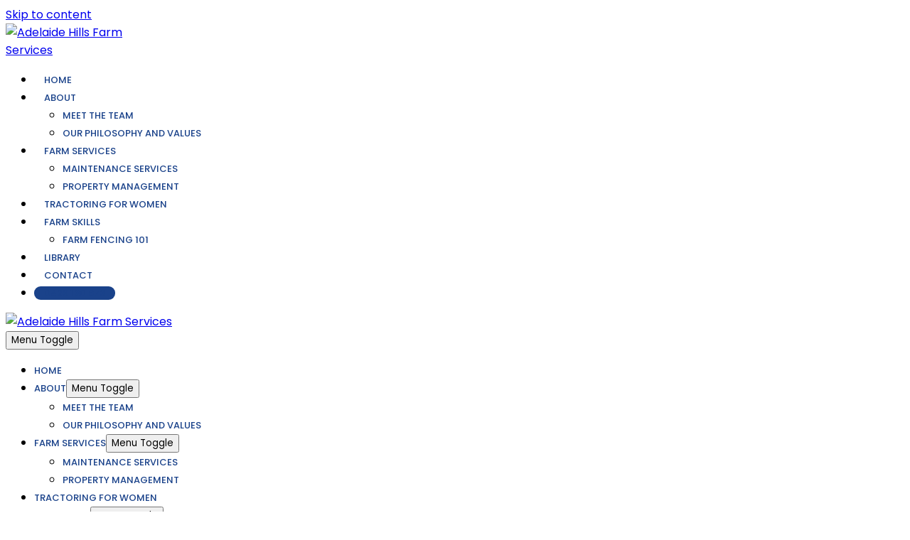

--- FILE ---
content_type: text/html; charset=UTF-8
request_url: https://adelaidehillsfarmservices.com.au/blog/tag/crops-spraying-post-emergent-spraying
body_size: 16100
content:
<!DOCTYPE html>

<html lang="en-AU">

<head>
	<meta charset="UTF-8">
	<meta name="viewport" content="width=device-width, initial-scale=1">
	<link rel="profile" href="http://gmpg.org/xfn/11">
	<meta name='robots' content='index, follow, max-image-preview:large, max-snippet:-1, max-video-preview:-1' />
	<style>img:is([sizes="auto" i], [sizes^="auto," i]) { contain-intrinsic-size: 3000px 1500px }</style>
	
	<!-- This site is optimized with the Yoast SEO plugin v24.3 - https://yoast.com/wordpress/plugins/seo/ -->
	<title>Crops; spraying; post-emergent spraying Archives - Adelaide Hills Farm Services</title>
	<link rel="canonical" href="https://adelaidehillsfarmservices.com.au/blog/tag/crops-spraying-post-emergent-spraying" />
	<meta property="og:locale" content="en_US" />
	<meta property="og:type" content="article" />
	<meta property="og:title" content="Crops; spraying; post-emergent spraying Archives - Adelaide Hills Farm Services" />
	<meta property="og:url" content="https://adelaidehillsfarmservices.com.au/blog/tag/crops-spraying-post-emergent-spraying" />
	<meta property="og:site_name" content="Adelaide Hills Farm Services" />
	<meta property="og:image" content="https://adelaidehillsfarmservices.com.au/wp-content/uploads/2022/03/fiveaa-ahfs-bellepods.jpg" />
	<meta property="og:image:width" content="1200" />
	<meta property="og:image:height" content="630" />
	<meta property="og:image:type" content="image/jpeg" />
	<meta name="twitter:card" content="summary_large_image" />
	<script type="application/ld+json" class="yoast-schema-graph">{"@context":"https://schema.org","@graph":[{"@type":"CollectionPage","@id":"https://adelaidehillsfarmservices.com.au/blog/tag/crops-spraying-post-emergent-spraying","url":"https://adelaidehillsfarmservices.com.au/blog/tag/crops-spraying-post-emergent-spraying","name":"Crops; spraying; post-emergent spraying Archives - Adelaide Hills Farm Services","isPartOf":{"@id":"https://adelaidehillsfarmservices.com.au/#website"},"primaryImageOfPage":{"@id":"https://adelaidehillsfarmservices.com.au/blog/tag/crops-spraying-post-emergent-spraying#primaryimage"},"image":{"@id":"https://adelaidehillsfarmservices.com.au/blog/tag/crops-spraying-post-emergent-spraying#primaryimage"},"thumbnailUrl":"https://adelaidehillsfarmservices.com.au/wp-content/uploads/2023/05/E92142BE-425E-485B-B5DA-BEA0D4FE793D_1_105_c.jpeg","breadcrumb":{"@id":"https://adelaidehillsfarmservices.com.au/blog/tag/crops-spraying-post-emergent-spraying#breadcrumb"},"inLanguage":"en-AU"},{"@type":"ImageObject","inLanguage":"en-AU","@id":"https://adelaidehillsfarmservices.com.au/blog/tag/crops-spraying-post-emergent-spraying#primaryimage","url":"https://adelaidehillsfarmservices.com.au/wp-content/uploads/2023/05/E92142BE-425E-485B-B5DA-BEA0D4FE793D_1_105_c.jpeg","contentUrl":"https://adelaidehillsfarmservices.com.au/wp-content/uploads/2023/05/E92142BE-425E-485B-B5DA-BEA0D4FE793D_1_105_c.jpeg","width":1024,"height":768,"caption":"Pods and David Evans from Farmers Business Network"},{"@type":"BreadcrumbList","@id":"https://adelaidehillsfarmservices.com.au/blog/tag/crops-spraying-post-emergent-spraying#breadcrumb","itemListElement":[{"@type":"ListItem","position":1,"name":"Home","item":"https://adelaidehillsfarmservices.com.au/"},{"@type":"ListItem","position":2,"name":"Crops; spraying; post-emergent spraying"}]},{"@type":"WebSite","@id":"https://adelaidehillsfarmservices.com.au/#website","url":"https://adelaidehillsfarmservices.com.au/","name":"Adelaide Hills & Fleurieu Farm Services","description":"For The Love Of Farming In The Adelaide Hills &amp; Fleurieu","publisher":{"@id":"https://adelaidehillsfarmservices.com.au/#organization"},"alternateName":"Adelaide Hills Farm Services","potentialAction":[{"@type":"SearchAction","target":{"@type":"EntryPoint","urlTemplate":"https://adelaidehillsfarmservices.com.au/?s={search_term_string}"},"query-input":{"@type":"PropertyValueSpecification","valueRequired":true,"valueName":"search_term_string"}}],"inLanguage":"en-AU"},{"@type":"Organization","@id":"https://adelaidehillsfarmservices.com.au/#organization","name":"Adelaide Hills & Fleurieu Farm Services","alternateName":"Adelaide Hills Farm Services","url":"https://adelaidehillsfarmservices.com.au/","logo":{"@type":"ImageObject","inLanguage":"en-AU","@id":"https://adelaidehillsfarmservices.com.au/#/schema/logo/image/","url":"https://adelaidehillsfarmservices.com.au/wp-content/uploads/2023/03/cropped-ahffs-website-logo.jpg","contentUrl":"https://adelaidehillsfarmservices.com.au/wp-content/uploads/2023/03/cropped-ahffs-website-logo.jpg","width":271,"height":155,"caption":"Adelaide Hills & Fleurieu Farm Services"},"image":{"@id":"https://adelaidehillsfarmservices.com.au/#/schema/logo/image/"},"sameAs":["https://www.facebook.com/adelaidehillsfarmservices","https://www.linkedin.com/company/adelaide-hills-farm-services/"]}]}</script>
	<!-- / Yoast SEO plugin. -->


<link rel='dns-prefetch' href='//www.googletagmanager.com' />
<link rel="alternate" type="application/rss+xml" title="Adelaide Hills Farm Services &raquo; Feed" href="https://adelaidehillsfarmservices.com.au/feed" />
<link rel="alternate" type="application/rss+xml" title="Adelaide Hills Farm Services &raquo; Crops; spraying; post-emergent spraying Tag Feed" href="https://adelaidehillsfarmservices.com.au/blog/tag/crops-spraying-post-emergent-spraying/feed" />
		<style class="wpbf-google-fonts">@font-face{font-family:'Poppins';font-style:normal;font-weight:400;font-display:swap;src:url(https://adelaidehillsfarmservices.com.au/wp-content/fonts/poppins/pxiEyp8kv8JHgFVrJJnecmNE.woff2) format('woff2');unicode-range:U+0100-02AF,U+0304,U+0308,U+0329,U+1E00-1E9F,U+1EF2-1EFF,U+2020,U+20A0-20AB,U+20AD-20C0,U+2113,U+2C60-2C7F,U+A720-A7FF;}@font-face{font-family:'Poppins';font-style:normal;font-weight:400;font-display:swap;src:url(https://adelaidehillsfarmservices.com.au/wp-content/fonts/poppins/pxiEyp8kv8JHgFVrJJfecg.woff2) format('woff2');unicode-range:U+0000-00FF,U+0131,U+0152-0153,U+02BB-02BC,U+02C6,U+02DA,U+02DC,U+0304,U+0308,U+0329,U+2000-206F,U+2074,U+20AC,U+2122,U+2191,U+2193,U+2212,U+2215,U+FEFF,U+FFFD;}@font-face{font-family:'Poppins';font-style:normal;font-weight:500;font-display:swap;src:url(https://adelaidehillsfarmservices.com.au/wp-content/fonts/poppins/pxiByp8kv8JHgFVrLGT9Z1JlFc-K.woff2) format('woff2');unicode-range:U+0100-02AF,U+0304,U+0308,U+0329,U+1E00-1E9F,U+1EF2-1EFF,U+2020,U+20A0-20AB,U+20AD-20C0,U+2113,U+2C60-2C7F,U+A720-A7FF;}@font-face{font-family:'Poppins';font-style:normal;font-weight:500;font-display:swap;src:url(https://adelaidehillsfarmservices.com.au/wp-content/fonts/poppins/pxiByp8kv8JHgFVrLGT9Z1xlFQ.woff2) format('woff2');unicode-range:U+0000-00FF,U+0131,U+0152-0153,U+02BB-02BC,U+02C6,U+02DA,U+02DC,U+0304,U+0308,U+0329,U+2000-206F,U+2074,U+20AC,U+2122,U+2191,U+2193,U+2212,U+2215,U+FEFF,U+FFFD;}@font-face{font-family:'Poppins';font-style:normal;font-weight:600;font-display:swap;src:url(https://adelaidehillsfarmservices.com.au/wp-content/fonts/poppins/pxiByp8kv8JHgFVrLEj6Z1JlFc-K.woff2) format('woff2');unicode-range:U+0100-02AF,U+0304,U+0308,U+0329,U+1E00-1E9F,U+1EF2-1EFF,U+2020,U+20A0-20AB,U+20AD-20C0,U+2113,U+2C60-2C7F,U+A720-A7FF;}@font-face{font-family:'Poppins';font-style:normal;font-weight:600;font-display:swap;src:url(https://adelaidehillsfarmservices.com.au/wp-content/fonts/poppins/pxiByp8kv8JHgFVrLEj6Z1xlFQ.woff2) format('woff2');unicode-range:U+0000-00FF,U+0131,U+0152-0153,U+02BB-02BC,U+02C6,U+02DA,U+02DC,U+0304,U+0308,U+0329,U+2000-206F,U+2074,U+20AC,U+2122,U+2191,U+2193,U+2212,U+2215,U+FEFF,U+FFFD;}</style>
		<script>
window._wpemojiSettings = {"baseUrl":"https:\/\/s.w.org\/images\/core\/emoji\/15.0.3\/72x72\/","ext":".png","svgUrl":"https:\/\/s.w.org\/images\/core\/emoji\/15.0.3\/svg\/","svgExt":".svg","source":{"concatemoji":"https:\/\/adelaidehillsfarmservices.com.au\/wp-includes\/js\/wp-emoji-release.min.js?ver=6.7.4"}};
/*! This file is auto-generated */
!function(i,n){var o,s,e;function c(e){try{var t={supportTests:e,timestamp:(new Date).valueOf()};sessionStorage.setItem(o,JSON.stringify(t))}catch(e){}}function p(e,t,n){e.clearRect(0,0,e.canvas.width,e.canvas.height),e.fillText(t,0,0);var t=new Uint32Array(e.getImageData(0,0,e.canvas.width,e.canvas.height).data),r=(e.clearRect(0,0,e.canvas.width,e.canvas.height),e.fillText(n,0,0),new Uint32Array(e.getImageData(0,0,e.canvas.width,e.canvas.height).data));return t.every(function(e,t){return e===r[t]})}function u(e,t,n){switch(t){case"flag":return n(e,"\ud83c\udff3\ufe0f\u200d\u26a7\ufe0f","\ud83c\udff3\ufe0f\u200b\u26a7\ufe0f")?!1:!n(e,"\ud83c\uddfa\ud83c\uddf3","\ud83c\uddfa\u200b\ud83c\uddf3")&&!n(e,"\ud83c\udff4\udb40\udc67\udb40\udc62\udb40\udc65\udb40\udc6e\udb40\udc67\udb40\udc7f","\ud83c\udff4\u200b\udb40\udc67\u200b\udb40\udc62\u200b\udb40\udc65\u200b\udb40\udc6e\u200b\udb40\udc67\u200b\udb40\udc7f");case"emoji":return!n(e,"\ud83d\udc26\u200d\u2b1b","\ud83d\udc26\u200b\u2b1b")}return!1}function f(e,t,n){var r="undefined"!=typeof WorkerGlobalScope&&self instanceof WorkerGlobalScope?new OffscreenCanvas(300,150):i.createElement("canvas"),a=r.getContext("2d",{willReadFrequently:!0}),o=(a.textBaseline="top",a.font="600 32px Arial",{});return e.forEach(function(e){o[e]=t(a,e,n)}),o}function t(e){var t=i.createElement("script");t.src=e,t.defer=!0,i.head.appendChild(t)}"undefined"!=typeof Promise&&(o="wpEmojiSettingsSupports",s=["flag","emoji"],n.supports={everything:!0,everythingExceptFlag:!0},e=new Promise(function(e){i.addEventListener("DOMContentLoaded",e,{once:!0})}),new Promise(function(t){var n=function(){try{var e=JSON.parse(sessionStorage.getItem(o));if("object"==typeof e&&"number"==typeof e.timestamp&&(new Date).valueOf()<e.timestamp+604800&&"object"==typeof e.supportTests)return e.supportTests}catch(e){}return null}();if(!n){if("undefined"!=typeof Worker&&"undefined"!=typeof OffscreenCanvas&&"undefined"!=typeof URL&&URL.createObjectURL&&"undefined"!=typeof Blob)try{var e="postMessage("+f.toString()+"("+[JSON.stringify(s),u.toString(),p.toString()].join(",")+"));",r=new Blob([e],{type:"text/javascript"}),a=new Worker(URL.createObjectURL(r),{name:"wpTestEmojiSupports"});return void(a.onmessage=function(e){c(n=e.data),a.terminate(),t(n)})}catch(e){}c(n=f(s,u,p))}t(n)}).then(function(e){for(var t in e)n.supports[t]=e[t],n.supports.everything=n.supports.everything&&n.supports[t],"flag"!==t&&(n.supports.everythingExceptFlag=n.supports.everythingExceptFlag&&n.supports[t]);n.supports.everythingExceptFlag=n.supports.everythingExceptFlag&&!n.supports.flag,n.DOMReady=!1,n.readyCallback=function(){n.DOMReady=!0}}).then(function(){return e}).then(function(){var e;n.supports.everything||(n.readyCallback(),(e=n.source||{}).concatemoji?t(e.concatemoji):e.wpemoji&&e.twemoji&&(t(e.twemoji),t(e.wpemoji)))}))}((window,document),window._wpemojiSettings);
</script>

<style id='wp-emoji-styles-inline-css'>

	img.wp-smiley, img.emoji {
		display: inline !important;
		border: none !important;
		box-shadow: none !important;
		height: 1em !important;
		width: 1em !important;
		margin: 0 0.07em !important;
		vertical-align: -0.1em !important;
		background: none !important;
		padding: 0 !important;
	}
</style>
<style id='global-styles-inline-css'>
:root{--wp--preset--aspect-ratio--square: 1;--wp--preset--aspect-ratio--4-3: 4/3;--wp--preset--aspect-ratio--3-4: 3/4;--wp--preset--aspect-ratio--3-2: 3/2;--wp--preset--aspect-ratio--2-3: 2/3;--wp--preset--aspect-ratio--16-9: 16/9;--wp--preset--aspect-ratio--9-16: 9/16;--wp--preset--color--black: #000000;--wp--preset--color--cyan-bluish-gray: #abb8c3;--wp--preset--color--white: #ffffff;--wp--preset--color--pale-pink: #f78da7;--wp--preset--color--vivid-red: #cf2e2e;--wp--preset--color--luminous-vivid-orange: #ff6900;--wp--preset--color--luminous-vivid-amber: #fcb900;--wp--preset--color--light-green-cyan: #7bdcb5;--wp--preset--color--vivid-green-cyan: #00d084;--wp--preset--color--pale-cyan-blue: #8ed1fc;--wp--preset--color--vivid-cyan-blue: #0693e3;--wp--preset--color--vivid-purple: #9b51e0;--wp--preset--gradient--vivid-cyan-blue-to-vivid-purple: linear-gradient(135deg,rgba(6,147,227,1) 0%,rgb(155,81,224) 100%);--wp--preset--gradient--light-green-cyan-to-vivid-green-cyan: linear-gradient(135deg,rgb(122,220,180) 0%,rgb(0,208,130) 100%);--wp--preset--gradient--luminous-vivid-amber-to-luminous-vivid-orange: linear-gradient(135deg,rgba(252,185,0,1) 0%,rgba(255,105,0,1) 100%);--wp--preset--gradient--luminous-vivid-orange-to-vivid-red: linear-gradient(135deg,rgba(255,105,0,1) 0%,rgb(207,46,46) 100%);--wp--preset--gradient--very-light-gray-to-cyan-bluish-gray: linear-gradient(135deg,rgb(238,238,238) 0%,rgb(169,184,195) 100%);--wp--preset--gradient--cool-to-warm-spectrum: linear-gradient(135deg,rgb(74,234,220) 0%,rgb(151,120,209) 20%,rgb(207,42,186) 40%,rgb(238,44,130) 60%,rgb(251,105,98) 80%,rgb(254,248,76) 100%);--wp--preset--gradient--blush-light-purple: linear-gradient(135deg,rgb(255,206,236) 0%,rgb(152,150,240) 100%);--wp--preset--gradient--blush-bordeaux: linear-gradient(135deg,rgb(254,205,165) 0%,rgb(254,45,45) 50%,rgb(107,0,62) 100%);--wp--preset--gradient--luminous-dusk: linear-gradient(135deg,rgb(255,203,112) 0%,rgb(199,81,192) 50%,rgb(65,88,208) 100%);--wp--preset--gradient--pale-ocean: linear-gradient(135deg,rgb(255,245,203) 0%,rgb(182,227,212) 50%,rgb(51,167,181) 100%);--wp--preset--gradient--electric-grass: linear-gradient(135deg,rgb(202,248,128) 0%,rgb(113,206,126) 100%);--wp--preset--gradient--midnight: linear-gradient(135deg,rgb(2,3,129) 0%,rgb(40,116,252) 100%);--wp--preset--font-size--small: 14px;--wp--preset--font-size--medium: 20px;--wp--preset--font-size--large: 20px;--wp--preset--font-size--x-large: 42px;--wp--preset--font-size--tiny: 12px;--wp--preset--font-size--regular: 16px;--wp--preset--font-size--larger: 32px;--wp--preset--font-size--extra: 44px;--wp--preset--spacing--20: 0.44rem;--wp--preset--spacing--30: 0.67rem;--wp--preset--spacing--40: 1rem;--wp--preset--spacing--50: 1.5rem;--wp--preset--spacing--60: 2.25rem;--wp--preset--spacing--70: 3.38rem;--wp--preset--spacing--80: 5.06rem;--wp--preset--shadow--natural: 6px 6px 9px rgba(0, 0, 0, 0.2);--wp--preset--shadow--deep: 12px 12px 50px rgba(0, 0, 0, 0.4);--wp--preset--shadow--sharp: 6px 6px 0px rgba(0, 0, 0, 0.2);--wp--preset--shadow--outlined: 6px 6px 0px -3px rgba(255, 255, 255, 1), 6px 6px rgba(0, 0, 0, 1);--wp--preset--shadow--crisp: 6px 6px 0px rgba(0, 0, 0, 1);}:root { --wp--style--global--content-size: 1000px;--wp--style--global--wide-size: 1400px; }:where(body) { margin: 0; }.wp-site-blocks > .alignleft { float: left; margin-right: 2em; }.wp-site-blocks > .alignright { float: right; margin-left: 2em; }.wp-site-blocks > .aligncenter { justify-content: center; margin-left: auto; margin-right: auto; }:where(.wp-site-blocks) > * { margin-block-start: 24px; margin-block-end: 0; }:where(.wp-site-blocks) > :first-child { margin-block-start: 0; }:where(.wp-site-blocks) > :last-child { margin-block-end: 0; }:root { --wp--style--block-gap: 24px; }:root :where(.is-layout-flow) > :first-child{margin-block-start: 0;}:root :where(.is-layout-flow) > :last-child{margin-block-end: 0;}:root :where(.is-layout-flow) > *{margin-block-start: 24px;margin-block-end: 0;}:root :where(.is-layout-constrained) > :first-child{margin-block-start: 0;}:root :where(.is-layout-constrained) > :last-child{margin-block-end: 0;}:root :where(.is-layout-constrained) > *{margin-block-start: 24px;margin-block-end: 0;}:root :where(.is-layout-flex){gap: 24px;}:root :where(.is-layout-grid){gap: 24px;}.is-layout-flow > .alignleft{float: left;margin-inline-start: 0;margin-inline-end: 2em;}.is-layout-flow > .alignright{float: right;margin-inline-start: 2em;margin-inline-end: 0;}.is-layout-flow > .aligncenter{margin-left: auto !important;margin-right: auto !important;}.is-layout-constrained > .alignleft{float: left;margin-inline-start: 0;margin-inline-end: 2em;}.is-layout-constrained > .alignright{float: right;margin-inline-start: 2em;margin-inline-end: 0;}.is-layout-constrained > .aligncenter{margin-left: auto !important;margin-right: auto !important;}.is-layout-constrained > :where(:not(.alignleft):not(.alignright):not(.alignfull)){max-width: var(--wp--style--global--content-size);margin-left: auto !important;margin-right: auto !important;}.is-layout-constrained > .alignwide{max-width: var(--wp--style--global--wide-size);}body .is-layout-flex{display: flex;}.is-layout-flex{flex-wrap: wrap;align-items: center;}.is-layout-flex > :is(*, div){margin: 0;}body .is-layout-grid{display: grid;}.is-layout-grid > :is(*, div){margin: 0;}body{padding-top: 0px;padding-right: 0px;padding-bottom: 0px;padding-left: 0px;}a:where(:not(.wp-element-button)){text-decoration: underline;}:root :where(.wp-element-button, .wp-block-button__link){background-color: #32373c;border-width: 0;color: #fff;font-family: inherit;font-size: inherit;line-height: inherit;padding: calc(0.667em + 2px) calc(1.333em + 2px);text-decoration: none;}.has-black-color{color: var(--wp--preset--color--black) !important;}.has-cyan-bluish-gray-color{color: var(--wp--preset--color--cyan-bluish-gray) !important;}.has-white-color{color: var(--wp--preset--color--white) !important;}.has-pale-pink-color{color: var(--wp--preset--color--pale-pink) !important;}.has-vivid-red-color{color: var(--wp--preset--color--vivid-red) !important;}.has-luminous-vivid-orange-color{color: var(--wp--preset--color--luminous-vivid-orange) !important;}.has-luminous-vivid-amber-color{color: var(--wp--preset--color--luminous-vivid-amber) !important;}.has-light-green-cyan-color{color: var(--wp--preset--color--light-green-cyan) !important;}.has-vivid-green-cyan-color{color: var(--wp--preset--color--vivid-green-cyan) !important;}.has-pale-cyan-blue-color{color: var(--wp--preset--color--pale-cyan-blue) !important;}.has-vivid-cyan-blue-color{color: var(--wp--preset--color--vivid-cyan-blue) !important;}.has-vivid-purple-color{color: var(--wp--preset--color--vivid-purple) !important;}.has-black-background-color{background-color: var(--wp--preset--color--black) !important;}.has-cyan-bluish-gray-background-color{background-color: var(--wp--preset--color--cyan-bluish-gray) !important;}.has-white-background-color{background-color: var(--wp--preset--color--white) !important;}.has-pale-pink-background-color{background-color: var(--wp--preset--color--pale-pink) !important;}.has-vivid-red-background-color{background-color: var(--wp--preset--color--vivid-red) !important;}.has-luminous-vivid-orange-background-color{background-color: var(--wp--preset--color--luminous-vivid-orange) !important;}.has-luminous-vivid-amber-background-color{background-color: var(--wp--preset--color--luminous-vivid-amber) !important;}.has-light-green-cyan-background-color{background-color: var(--wp--preset--color--light-green-cyan) !important;}.has-vivid-green-cyan-background-color{background-color: var(--wp--preset--color--vivid-green-cyan) !important;}.has-pale-cyan-blue-background-color{background-color: var(--wp--preset--color--pale-cyan-blue) !important;}.has-vivid-cyan-blue-background-color{background-color: var(--wp--preset--color--vivid-cyan-blue) !important;}.has-vivid-purple-background-color{background-color: var(--wp--preset--color--vivid-purple) !important;}.has-black-border-color{border-color: var(--wp--preset--color--black) !important;}.has-cyan-bluish-gray-border-color{border-color: var(--wp--preset--color--cyan-bluish-gray) !important;}.has-white-border-color{border-color: var(--wp--preset--color--white) !important;}.has-pale-pink-border-color{border-color: var(--wp--preset--color--pale-pink) !important;}.has-vivid-red-border-color{border-color: var(--wp--preset--color--vivid-red) !important;}.has-luminous-vivid-orange-border-color{border-color: var(--wp--preset--color--luminous-vivid-orange) !important;}.has-luminous-vivid-amber-border-color{border-color: var(--wp--preset--color--luminous-vivid-amber) !important;}.has-light-green-cyan-border-color{border-color: var(--wp--preset--color--light-green-cyan) !important;}.has-vivid-green-cyan-border-color{border-color: var(--wp--preset--color--vivid-green-cyan) !important;}.has-pale-cyan-blue-border-color{border-color: var(--wp--preset--color--pale-cyan-blue) !important;}.has-vivid-cyan-blue-border-color{border-color: var(--wp--preset--color--vivid-cyan-blue) !important;}.has-vivid-purple-border-color{border-color: var(--wp--preset--color--vivid-purple) !important;}.has-vivid-cyan-blue-to-vivid-purple-gradient-background{background: var(--wp--preset--gradient--vivid-cyan-blue-to-vivid-purple) !important;}.has-light-green-cyan-to-vivid-green-cyan-gradient-background{background: var(--wp--preset--gradient--light-green-cyan-to-vivid-green-cyan) !important;}.has-luminous-vivid-amber-to-luminous-vivid-orange-gradient-background{background: var(--wp--preset--gradient--luminous-vivid-amber-to-luminous-vivid-orange) !important;}.has-luminous-vivid-orange-to-vivid-red-gradient-background{background: var(--wp--preset--gradient--luminous-vivid-orange-to-vivid-red) !important;}.has-very-light-gray-to-cyan-bluish-gray-gradient-background{background: var(--wp--preset--gradient--very-light-gray-to-cyan-bluish-gray) !important;}.has-cool-to-warm-spectrum-gradient-background{background: var(--wp--preset--gradient--cool-to-warm-spectrum) !important;}.has-blush-light-purple-gradient-background{background: var(--wp--preset--gradient--blush-light-purple) !important;}.has-blush-bordeaux-gradient-background{background: var(--wp--preset--gradient--blush-bordeaux) !important;}.has-luminous-dusk-gradient-background{background: var(--wp--preset--gradient--luminous-dusk) !important;}.has-pale-ocean-gradient-background{background: var(--wp--preset--gradient--pale-ocean) !important;}.has-electric-grass-gradient-background{background: var(--wp--preset--gradient--electric-grass) !important;}.has-midnight-gradient-background{background: var(--wp--preset--gradient--midnight) !important;}.has-small-font-size{font-size: var(--wp--preset--font-size--small) !important;}.has-medium-font-size{font-size: var(--wp--preset--font-size--medium) !important;}.has-large-font-size{font-size: var(--wp--preset--font-size--large) !important;}.has-x-large-font-size{font-size: var(--wp--preset--font-size--x-large) !important;}.has-tiny-font-size{font-size: var(--wp--preset--font-size--tiny) !important;}.has-regular-font-size{font-size: var(--wp--preset--font-size--regular) !important;}.has-larger-font-size{font-size: var(--wp--preset--font-size--larger) !important;}.has-extra-font-size{font-size: var(--wp--preset--font-size--extra) !important;}
:root :where(.wp-block-pullquote){font-size: 1.5em;line-height: 1.6;}
</style>
<link rel='stylesheet' id='wpbf-icon-font-css' href='https://adelaidehillsfarmservices.com.au/wp-content/themes/page-builder-framework/css/min/iconfont-min.css?ver=2.11.4' media='all' />
<link rel='stylesheet' id='wpbf-style-css' href='https://adelaidehillsfarmservices.com.au/wp-content/themes/page-builder-framework/css/min/style-min.css?ver=2.11.4' media='all' />
<link rel='stylesheet' id='wpbf-responsive-css' href='https://adelaidehillsfarmservices.com.au/wp-content/themes/page-builder-framework/css/min/responsive-min.css?ver=2.11.4' media='all' />
<link rel='stylesheet' id='elementor-frontend-css' href='https://adelaidehillsfarmservices.com.au/wp-content/plugins/elementor/assets/css/frontend.min.css?ver=3.27.1' media='all' />
<style id='elementor-frontend-inline-css'>
@-webkit-keyframes ha_fadeIn{0%{opacity:0}to{opacity:1}}@keyframes ha_fadeIn{0%{opacity:0}to{opacity:1}}@-webkit-keyframes ha_zoomIn{0%{opacity:0;-webkit-transform:scale3d(.3,.3,.3);transform:scale3d(.3,.3,.3)}50%{opacity:1}}@keyframes ha_zoomIn{0%{opacity:0;-webkit-transform:scale3d(.3,.3,.3);transform:scale3d(.3,.3,.3)}50%{opacity:1}}@-webkit-keyframes ha_rollIn{0%{opacity:0;-webkit-transform:translate3d(-100%,0,0) rotate3d(0,0,1,-120deg);transform:translate3d(-100%,0,0) rotate3d(0,0,1,-120deg)}to{opacity:1}}@keyframes ha_rollIn{0%{opacity:0;-webkit-transform:translate3d(-100%,0,0) rotate3d(0,0,1,-120deg);transform:translate3d(-100%,0,0) rotate3d(0,0,1,-120deg)}to{opacity:1}}@-webkit-keyframes ha_bounce{0%,20%,53%,to{-webkit-animation-timing-function:cubic-bezier(.215,.61,.355,1);animation-timing-function:cubic-bezier(.215,.61,.355,1)}40%,43%{-webkit-transform:translate3d(0,-30px,0) scaleY(1.1);transform:translate3d(0,-30px,0) scaleY(1.1);-webkit-animation-timing-function:cubic-bezier(.755,.05,.855,.06);animation-timing-function:cubic-bezier(.755,.05,.855,.06)}70%{-webkit-transform:translate3d(0,-15px,0) scaleY(1.05);transform:translate3d(0,-15px,0) scaleY(1.05);-webkit-animation-timing-function:cubic-bezier(.755,.05,.855,.06);animation-timing-function:cubic-bezier(.755,.05,.855,.06)}80%{-webkit-transition-timing-function:cubic-bezier(.215,.61,.355,1);transition-timing-function:cubic-bezier(.215,.61,.355,1);-webkit-transform:translate3d(0,0,0) scaleY(.95);transform:translate3d(0,0,0) scaleY(.95)}90%{-webkit-transform:translate3d(0,-4px,0) scaleY(1.02);transform:translate3d(0,-4px,0) scaleY(1.02)}}@keyframes ha_bounce{0%,20%,53%,to{-webkit-animation-timing-function:cubic-bezier(.215,.61,.355,1);animation-timing-function:cubic-bezier(.215,.61,.355,1)}40%,43%{-webkit-transform:translate3d(0,-30px,0) scaleY(1.1);transform:translate3d(0,-30px,0) scaleY(1.1);-webkit-animation-timing-function:cubic-bezier(.755,.05,.855,.06);animation-timing-function:cubic-bezier(.755,.05,.855,.06)}70%{-webkit-transform:translate3d(0,-15px,0) scaleY(1.05);transform:translate3d(0,-15px,0) scaleY(1.05);-webkit-animation-timing-function:cubic-bezier(.755,.05,.855,.06);animation-timing-function:cubic-bezier(.755,.05,.855,.06)}80%{-webkit-transition-timing-function:cubic-bezier(.215,.61,.355,1);transition-timing-function:cubic-bezier(.215,.61,.355,1);-webkit-transform:translate3d(0,0,0) scaleY(.95);transform:translate3d(0,0,0) scaleY(.95)}90%{-webkit-transform:translate3d(0,-4px,0) scaleY(1.02);transform:translate3d(0,-4px,0) scaleY(1.02)}}@-webkit-keyframes ha_bounceIn{0%,20%,40%,60%,80%,to{-webkit-animation-timing-function:cubic-bezier(.215,.61,.355,1);animation-timing-function:cubic-bezier(.215,.61,.355,1)}0%{opacity:0;-webkit-transform:scale3d(.3,.3,.3);transform:scale3d(.3,.3,.3)}20%{-webkit-transform:scale3d(1.1,1.1,1.1);transform:scale3d(1.1,1.1,1.1)}40%{-webkit-transform:scale3d(.9,.9,.9);transform:scale3d(.9,.9,.9)}60%{opacity:1;-webkit-transform:scale3d(1.03,1.03,1.03);transform:scale3d(1.03,1.03,1.03)}80%{-webkit-transform:scale3d(.97,.97,.97);transform:scale3d(.97,.97,.97)}to{opacity:1}}@keyframes ha_bounceIn{0%,20%,40%,60%,80%,to{-webkit-animation-timing-function:cubic-bezier(.215,.61,.355,1);animation-timing-function:cubic-bezier(.215,.61,.355,1)}0%{opacity:0;-webkit-transform:scale3d(.3,.3,.3);transform:scale3d(.3,.3,.3)}20%{-webkit-transform:scale3d(1.1,1.1,1.1);transform:scale3d(1.1,1.1,1.1)}40%{-webkit-transform:scale3d(.9,.9,.9);transform:scale3d(.9,.9,.9)}60%{opacity:1;-webkit-transform:scale3d(1.03,1.03,1.03);transform:scale3d(1.03,1.03,1.03)}80%{-webkit-transform:scale3d(.97,.97,.97);transform:scale3d(.97,.97,.97)}to{opacity:1}}@-webkit-keyframes ha_flipInX{0%{opacity:0;-webkit-transform:perspective(400px) rotate3d(1,0,0,90deg);transform:perspective(400px) rotate3d(1,0,0,90deg);-webkit-animation-timing-function:ease-in;animation-timing-function:ease-in}40%{-webkit-transform:perspective(400px) rotate3d(1,0,0,-20deg);transform:perspective(400px) rotate3d(1,0,0,-20deg);-webkit-animation-timing-function:ease-in;animation-timing-function:ease-in}60%{opacity:1;-webkit-transform:perspective(400px) rotate3d(1,0,0,10deg);transform:perspective(400px) rotate3d(1,0,0,10deg)}80%{-webkit-transform:perspective(400px) rotate3d(1,0,0,-5deg);transform:perspective(400px) rotate3d(1,0,0,-5deg)}}@keyframes ha_flipInX{0%{opacity:0;-webkit-transform:perspective(400px) rotate3d(1,0,0,90deg);transform:perspective(400px) rotate3d(1,0,0,90deg);-webkit-animation-timing-function:ease-in;animation-timing-function:ease-in}40%{-webkit-transform:perspective(400px) rotate3d(1,0,0,-20deg);transform:perspective(400px) rotate3d(1,0,0,-20deg);-webkit-animation-timing-function:ease-in;animation-timing-function:ease-in}60%{opacity:1;-webkit-transform:perspective(400px) rotate3d(1,0,0,10deg);transform:perspective(400px) rotate3d(1,0,0,10deg)}80%{-webkit-transform:perspective(400px) rotate3d(1,0,0,-5deg);transform:perspective(400px) rotate3d(1,0,0,-5deg)}}@-webkit-keyframes ha_flipInY{0%{opacity:0;-webkit-transform:perspective(400px) rotate3d(0,1,0,90deg);transform:perspective(400px) rotate3d(0,1,0,90deg);-webkit-animation-timing-function:ease-in;animation-timing-function:ease-in}40%{-webkit-transform:perspective(400px) rotate3d(0,1,0,-20deg);transform:perspective(400px) rotate3d(0,1,0,-20deg);-webkit-animation-timing-function:ease-in;animation-timing-function:ease-in}60%{opacity:1;-webkit-transform:perspective(400px) rotate3d(0,1,0,10deg);transform:perspective(400px) rotate3d(0,1,0,10deg)}80%{-webkit-transform:perspective(400px) rotate3d(0,1,0,-5deg);transform:perspective(400px) rotate3d(0,1,0,-5deg)}}@keyframes ha_flipInY{0%{opacity:0;-webkit-transform:perspective(400px) rotate3d(0,1,0,90deg);transform:perspective(400px) rotate3d(0,1,0,90deg);-webkit-animation-timing-function:ease-in;animation-timing-function:ease-in}40%{-webkit-transform:perspective(400px) rotate3d(0,1,0,-20deg);transform:perspective(400px) rotate3d(0,1,0,-20deg);-webkit-animation-timing-function:ease-in;animation-timing-function:ease-in}60%{opacity:1;-webkit-transform:perspective(400px) rotate3d(0,1,0,10deg);transform:perspective(400px) rotate3d(0,1,0,10deg)}80%{-webkit-transform:perspective(400px) rotate3d(0,1,0,-5deg);transform:perspective(400px) rotate3d(0,1,0,-5deg)}}@-webkit-keyframes ha_swing{20%{-webkit-transform:rotate3d(0,0,1,15deg);transform:rotate3d(0,0,1,15deg)}40%{-webkit-transform:rotate3d(0,0,1,-10deg);transform:rotate3d(0,0,1,-10deg)}60%{-webkit-transform:rotate3d(0,0,1,5deg);transform:rotate3d(0,0,1,5deg)}80%{-webkit-transform:rotate3d(0,0,1,-5deg);transform:rotate3d(0,0,1,-5deg)}}@keyframes ha_swing{20%{-webkit-transform:rotate3d(0,0,1,15deg);transform:rotate3d(0,0,1,15deg)}40%{-webkit-transform:rotate3d(0,0,1,-10deg);transform:rotate3d(0,0,1,-10deg)}60%{-webkit-transform:rotate3d(0,0,1,5deg);transform:rotate3d(0,0,1,5deg)}80%{-webkit-transform:rotate3d(0,0,1,-5deg);transform:rotate3d(0,0,1,-5deg)}}@-webkit-keyframes ha_slideInDown{0%{visibility:visible;-webkit-transform:translate3d(0,-100%,0);transform:translate3d(0,-100%,0)}}@keyframes ha_slideInDown{0%{visibility:visible;-webkit-transform:translate3d(0,-100%,0);transform:translate3d(0,-100%,0)}}@-webkit-keyframes ha_slideInUp{0%{visibility:visible;-webkit-transform:translate3d(0,100%,0);transform:translate3d(0,100%,0)}}@keyframes ha_slideInUp{0%{visibility:visible;-webkit-transform:translate3d(0,100%,0);transform:translate3d(0,100%,0)}}@-webkit-keyframes ha_slideInLeft{0%{visibility:visible;-webkit-transform:translate3d(-100%,0,0);transform:translate3d(-100%,0,0)}}@keyframes ha_slideInLeft{0%{visibility:visible;-webkit-transform:translate3d(-100%,0,0);transform:translate3d(-100%,0,0)}}@-webkit-keyframes ha_slideInRight{0%{visibility:visible;-webkit-transform:translate3d(100%,0,0);transform:translate3d(100%,0,0)}}@keyframes ha_slideInRight{0%{visibility:visible;-webkit-transform:translate3d(100%,0,0);transform:translate3d(100%,0,0)}}.ha_fadeIn{-webkit-animation-name:ha_fadeIn;animation-name:ha_fadeIn}.ha_zoomIn{-webkit-animation-name:ha_zoomIn;animation-name:ha_zoomIn}.ha_rollIn{-webkit-animation-name:ha_rollIn;animation-name:ha_rollIn}.ha_bounce{-webkit-transform-origin:center bottom;-ms-transform-origin:center bottom;transform-origin:center bottom;-webkit-animation-name:ha_bounce;animation-name:ha_bounce}.ha_bounceIn{-webkit-animation-name:ha_bounceIn;animation-name:ha_bounceIn;-webkit-animation-duration:.75s;-webkit-animation-duration:calc(var(--animate-duration)*.75);animation-duration:.75s;animation-duration:calc(var(--animate-duration)*.75)}.ha_flipInX,.ha_flipInY{-webkit-animation-name:ha_flipInX;animation-name:ha_flipInX;-webkit-backface-visibility:visible!important;backface-visibility:visible!important}.ha_flipInY{-webkit-animation-name:ha_flipInY;animation-name:ha_flipInY}.ha_swing{-webkit-transform-origin:top center;-ms-transform-origin:top center;transform-origin:top center;-webkit-animation-name:ha_swing;animation-name:ha_swing}.ha_slideInDown{-webkit-animation-name:ha_slideInDown;animation-name:ha_slideInDown}.ha_slideInUp{-webkit-animation-name:ha_slideInUp;animation-name:ha_slideInUp}.ha_slideInLeft{-webkit-animation-name:ha_slideInLeft;animation-name:ha_slideInLeft}.ha_slideInRight{-webkit-animation-name:ha_slideInRight;animation-name:ha_slideInRight}.ha-css-transform-yes{-webkit-transition-duration:var(--ha-tfx-transition-duration, .2s);transition-duration:var(--ha-tfx-transition-duration, .2s);-webkit-transition-property:-webkit-transform;transition-property:transform;transition-property:transform,-webkit-transform;-webkit-transform:translate(var(--ha-tfx-translate-x, 0),var(--ha-tfx-translate-y, 0)) scale(var(--ha-tfx-scale-x, 1),var(--ha-tfx-scale-y, 1)) skew(var(--ha-tfx-skew-x, 0),var(--ha-tfx-skew-y, 0)) rotateX(var(--ha-tfx-rotate-x, 0)) rotateY(var(--ha-tfx-rotate-y, 0)) rotateZ(var(--ha-tfx-rotate-z, 0));transform:translate(var(--ha-tfx-translate-x, 0),var(--ha-tfx-translate-y, 0)) scale(var(--ha-tfx-scale-x, 1),var(--ha-tfx-scale-y, 1)) skew(var(--ha-tfx-skew-x, 0),var(--ha-tfx-skew-y, 0)) rotateX(var(--ha-tfx-rotate-x, 0)) rotateY(var(--ha-tfx-rotate-y, 0)) rotateZ(var(--ha-tfx-rotate-z, 0))}.ha-css-transform-yes:hover{-webkit-transform:translate(var(--ha-tfx-translate-x-hover, var(--ha-tfx-translate-x, 0)),var(--ha-tfx-translate-y-hover, var(--ha-tfx-translate-y, 0))) scale(var(--ha-tfx-scale-x-hover, var(--ha-tfx-scale-x, 1)),var(--ha-tfx-scale-y-hover, var(--ha-tfx-scale-y, 1))) skew(var(--ha-tfx-skew-x-hover, var(--ha-tfx-skew-x, 0)),var(--ha-tfx-skew-y-hover, var(--ha-tfx-skew-y, 0))) rotateX(var(--ha-tfx-rotate-x-hover, var(--ha-tfx-rotate-x, 0))) rotateY(var(--ha-tfx-rotate-y-hover, var(--ha-tfx-rotate-y, 0))) rotateZ(var(--ha-tfx-rotate-z-hover, var(--ha-tfx-rotate-z, 0)));transform:translate(var(--ha-tfx-translate-x-hover, var(--ha-tfx-translate-x, 0)),var(--ha-tfx-translate-y-hover, var(--ha-tfx-translate-y, 0))) scale(var(--ha-tfx-scale-x-hover, var(--ha-tfx-scale-x, 1)),var(--ha-tfx-scale-y-hover, var(--ha-tfx-scale-y, 1))) skew(var(--ha-tfx-skew-x-hover, var(--ha-tfx-skew-x, 0)),var(--ha-tfx-skew-y-hover, var(--ha-tfx-skew-y, 0))) rotateX(var(--ha-tfx-rotate-x-hover, var(--ha-tfx-rotate-x, 0))) rotateY(var(--ha-tfx-rotate-y-hover, var(--ha-tfx-rotate-y, 0))) rotateZ(var(--ha-tfx-rotate-z-hover, var(--ha-tfx-rotate-z, 0)))}.happy-addon>.elementor-widget-container{word-wrap:break-word;overflow-wrap:break-word}.happy-addon>.elementor-widget-container,.happy-addon>.elementor-widget-container *{-webkit-box-sizing:border-box;box-sizing:border-box}.happy-addon p:empty{display:none}.happy-addon .elementor-inline-editing{min-height:auto!important}.happy-addon-pro img{max-width:100%;height:auto;-o-object-fit:cover;object-fit:cover}.ha-screen-reader-text{position:absolute;overflow:hidden;clip:rect(1px,1px,1px,1px);margin:-1px;padding:0;width:1px;height:1px;border:0;word-wrap:normal!important;-webkit-clip-path:inset(50%);clip-path:inset(50%)}.ha-has-bg-overlay>.elementor-widget-container{position:relative;z-index:1}.ha-has-bg-overlay>.elementor-widget-container:before{position:absolute;top:0;left:0;z-index:-1;width:100%;height:100%;content:""}.ha-popup--is-enabled .ha-js-popup,.ha-popup--is-enabled .ha-js-popup img{cursor:-webkit-zoom-in!important;cursor:zoom-in!important}.mfp-wrap .mfp-arrow,.mfp-wrap .mfp-close{background-color:transparent}.mfp-wrap .mfp-arrow:focus,.mfp-wrap .mfp-close:focus{outline-width:thin}.ha-advanced-tooltip-enable{position:relative;cursor:pointer;--ha-tooltip-arrow-color:black;--ha-tooltip-arrow-distance:0}.ha-advanced-tooltip-enable .ha-advanced-tooltip-content{position:absolute;z-index:999;display:none;padding:5px 0;width:120px;height:auto;border-radius:6px;background-color:#000;color:#fff;text-align:center;opacity:0}.ha-advanced-tooltip-enable .ha-advanced-tooltip-content::after{position:absolute;border-width:5px;border-style:solid;content:""}.ha-advanced-tooltip-enable .ha-advanced-tooltip-content.no-arrow::after{visibility:hidden}.ha-advanced-tooltip-enable .ha-advanced-tooltip-content.show{display:inline-block;opacity:1}.ha-advanced-tooltip-enable.ha-advanced-tooltip-top .ha-advanced-tooltip-content,body[data-elementor-device-mode=tablet] .ha-advanced-tooltip-enable.ha-advanced-tooltip-tablet-top .ha-advanced-tooltip-content{top:unset;right:0;bottom:calc(101% + var(--ha-tooltip-arrow-distance));left:0;margin:0 auto}.ha-advanced-tooltip-enable.ha-advanced-tooltip-top .ha-advanced-tooltip-content::after,body[data-elementor-device-mode=tablet] .ha-advanced-tooltip-enable.ha-advanced-tooltip-tablet-top .ha-advanced-tooltip-content::after{top:100%;right:unset;bottom:unset;left:50%;border-color:var(--ha-tooltip-arrow-color) transparent transparent transparent;-webkit-transform:translateX(-50%);-ms-transform:translateX(-50%);transform:translateX(-50%)}.ha-advanced-tooltip-enable.ha-advanced-tooltip-bottom .ha-advanced-tooltip-content,body[data-elementor-device-mode=tablet] .ha-advanced-tooltip-enable.ha-advanced-tooltip-tablet-bottom .ha-advanced-tooltip-content{top:calc(101% + var(--ha-tooltip-arrow-distance));right:0;bottom:unset;left:0;margin:0 auto}.ha-advanced-tooltip-enable.ha-advanced-tooltip-bottom .ha-advanced-tooltip-content::after,body[data-elementor-device-mode=tablet] .ha-advanced-tooltip-enable.ha-advanced-tooltip-tablet-bottom .ha-advanced-tooltip-content::after{top:unset;right:unset;bottom:100%;left:50%;border-color:transparent transparent var(--ha-tooltip-arrow-color) transparent;-webkit-transform:translateX(-50%);-ms-transform:translateX(-50%);transform:translateX(-50%)}.ha-advanced-tooltip-enable.ha-advanced-tooltip-left .ha-advanced-tooltip-content,body[data-elementor-device-mode=tablet] .ha-advanced-tooltip-enable.ha-advanced-tooltip-tablet-left .ha-advanced-tooltip-content{top:50%;right:calc(101% + var(--ha-tooltip-arrow-distance));bottom:unset;left:unset;-webkit-transform:translateY(-50%);-ms-transform:translateY(-50%);transform:translateY(-50%)}.ha-advanced-tooltip-enable.ha-advanced-tooltip-left .ha-advanced-tooltip-content::after,body[data-elementor-device-mode=tablet] .ha-advanced-tooltip-enable.ha-advanced-tooltip-tablet-left .ha-advanced-tooltip-content::after{top:50%;right:unset;bottom:unset;left:100%;border-color:transparent transparent transparent var(--ha-tooltip-arrow-color);-webkit-transform:translateY(-50%);-ms-transform:translateY(-50%);transform:translateY(-50%)}.ha-advanced-tooltip-enable.ha-advanced-tooltip-right .ha-advanced-tooltip-content,body[data-elementor-device-mode=tablet] .ha-advanced-tooltip-enable.ha-advanced-tooltip-tablet-right .ha-advanced-tooltip-content{top:50%;right:unset;bottom:unset;left:calc(101% + var(--ha-tooltip-arrow-distance));-webkit-transform:translateY(-50%);-ms-transform:translateY(-50%);transform:translateY(-50%)}.ha-advanced-tooltip-enable.ha-advanced-tooltip-right .ha-advanced-tooltip-content::after,body[data-elementor-device-mode=tablet] .ha-advanced-tooltip-enable.ha-advanced-tooltip-tablet-right .ha-advanced-tooltip-content::after{top:50%;right:100%;bottom:unset;left:unset;border-color:transparent var(--ha-tooltip-arrow-color) transparent transparent;-webkit-transform:translateY(-50%);-ms-transform:translateY(-50%);transform:translateY(-50%)}body[data-elementor-device-mode=mobile] .ha-advanced-tooltip-enable.ha-advanced-tooltip-mobile-top .ha-advanced-tooltip-content{top:unset;right:0;bottom:calc(101% + var(--ha-tooltip-arrow-distance));left:0;margin:0 auto}body[data-elementor-device-mode=mobile] .ha-advanced-tooltip-enable.ha-advanced-tooltip-mobile-top .ha-advanced-tooltip-content::after{top:100%;right:unset;bottom:unset;left:50%;border-color:var(--ha-tooltip-arrow-color) transparent transparent transparent;-webkit-transform:translateX(-50%);-ms-transform:translateX(-50%);transform:translateX(-50%)}body[data-elementor-device-mode=mobile] .ha-advanced-tooltip-enable.ha-advanced-tooltip-mobile-bottom .ha-advanced-tooltip-content{top:calc(101% + var(--ha-tooltip-arrow-distance));right:0;bottom:unset;left:0;margin:0 auto}body[data-elementor-device-mode=mobile] .ha-advanced-tooltip-enable.ha-advanced-tooltip-mobile-bottom .ha-advanced-tooltip-content::after{top:unset;right:unset;bottom:100%;left:50%;border-color:transparent transparent var(--ha-tooltip-arrow-color) transparent;-webkit-transform:translateX(-50%);-ms-transform:translateX(-50%);transform:translateX(-50%)}body[data-elementor-device-mode=mobile] .ha-advanced-tooltip-enable.ha-advanced-tooltip-mobile-left .ha-advanced-tooltip-content{top:50%;right:calc(101% + var(--ha-tooltip-arrow-distance));bottom:unset;left:unset;-webkit-transform:translateY(-50%);-ms-transform:translateY(-50%);transform:translateY(-50%)}body[data-elementor-device-mode=mobile] .ha-advanced-tooltip-enable.ha-advanced-tooltip-mobile-left .ha-advanced-tooltip-content::after{top:50%;right:unset;bottom:unset;left:100%;border-color:transparent transparent transparent var(--ha-tooltip-arrow-color);-webkit-transform:translateY(-50%);-ms-transform:translateY(-50%);transform:translateY(-50%)}body[data-elementor-device-mode=mobile] .ha-advanced-tooltip-enable.ha-advanced-tooltip-mobile-right .ha-advanced-tooltip-content{top:50%;right:unset;bottom:unset;left:calc(101% + var(--ha-tooltip-arrow-distance));-webkit-transform:translateY(-50%);-ms-transform:translateY(-50%);transform:translateY(-50%)}body[data-elementor-device-mode=mobile] .ha-advanced-tooltip-enable.ha-advanced-tooltip-mobile-right .ha-advanced-tooltip-content::after{top:50%;right:100%;bottom:unset;left:unset;border-color:transparent var(--ha-tooltip-arrow-color) transparent transparent;-webkit-transform:translateY(-50%);-ms-transform:translateY(-50%);transform:translateY(-50%)}body.elementor-editor-active .happy-addon.ha-gravityforms .gform_wrapper{display:block!important}.ha-scroll-to-top-wrap.ha-scroll-to-top-hide{display:none}.ha-scroll-to-top-wrap.edit-mode,.ha-scroll-to-top-wrap.single-page-off{display:none!important}.ha-scroll-to-top-button{position:fixed;right:15px;bottom:15px;z-index:9999;display:-webkit-box;display:-webkit-flex;display:-ms-flexbox;display:flex;-webkit-box-align:center;-webkit-align-items:center;align-items:center;-ms-flex-align:center;-webkit-box-pack:center;-ms-flex-pack:center;-webkit-justify-content:center;justify-content:center;width:50px;height:50px;border-radius:50px;background-color:#5636d1;color:#fff;text-align:center;opacity:1;cursor:pointer;-webkit-transition:all .3s;transition:all .3s}.ha-scroll-to-top-button i{color:#fff;font-size:16px}.ha-scroll-to-top-button:hover{background-color:#e2498a}
</style>
<link rel='stylesheet' id='widget-heading-css' href='https://adelaidehillsfarmservices.com.au/wp-content/plugins/elementor/assets/css/widget-heading.min.css?ver=3.27.1' media='all' />
<link rel='stylesheet' id='widget-text-editor-css' href='https://adelaidehillsfarmservices.com.au/wp-content/plugins/elementor/assets/css/widget-text-editor.min.css?ver=3.27.1' media='all' />
<link rel='stylesheet' id='e-animation-grow-css' href='https://adelaidehillsfarmservices.com.au/wp-content/plugins/elementor/assets/lib/animations/styles/e-animation-grow.min.css?ver=3.27.1' media='all' />
<link rel='stylesheet' id='elementor-icons-css' href='https://adelaidehillsfarmservices.com.au/wp-content/plugins/elementor/assets/lib/eicons/css/elementor-icons.min.css?ver=5.35.0' media='all' />
<link rel='stylesheet' id='elementor-post-14-css' href='https://adelaidehillsfarmservices.com.au/wp-content/uploads/elementor/css/post-14.css?ver=1737767568' media='all' />
<link rel='stylesheet' id='elementor-pro-css' href='https://adelaidehillsfarmservices.com.au/wp-content/plugins/elementor-pro/assets/css/frontend.min.css?ver=3.24.2' media='all' />
<link rel='stylesheet' id='font-awesome-5-all-css' href='https://adelaidehillsfarmservices.com.au/wp-content/plugins/elementor/assets/lib/font-awesome/css/all.min.css?ver=3.27.1' media='all' />
<link rel='stylesheet' id='font-awesome-4-shim-css' href='https://adelaidehillsfarmservices.com.au/wp-content/plugins/elementor/assets/lib/font-awesome/css/v4-shims.min.css?ver=3.27.1' media='all' />
<link rel='stylesheet' id='elementor-post-93-css' href='https://adelaidehillsfarmservices.com.au/wp-content/uploads/elementor/css/post-93.css?ver=1737767569' media='all' />
<link rel='stylesheet' id='happy-icons-css' href='https://adelaidehillsfarmservices.com.au/wp-content/plugins/happy-elementor-addons/assets/fonts/style.min.css?ver=3.16.1' media='all' />
<link rel='stylesheet' id='font-awesome-css' href='https://adelaidehillsfarmservices.com.au/wp-content/plugins/elementor/assets/lib/font-awesome/css/font-awesome.min.css?ver=4.7.0' media='all' />
<link rel='stylesheet' id='wpbf-premium-css' href='https://adelaidehillsfarmservices.com.au/wp-content/plugins/wpbf-premium/css/wpbf-premium.css?ver=2.10.0.4' media='all' />
<style id='wpbf-premium-inline-css'>
.wpbf-menu,.wpbf-mobile-menu{text-transform:uppercase;}body,button,input,optgroup,select,textarea,h1,h2,h3,h4,h5,h6{font-family:Poppins;font-weight:400;font-style:normal;}.wpbf-menu,.wpbf-mobile-menu{font-family:Poppins;font-weight:500;font-style:normal;}h1,h2,h3,h4,h5,h6{font-family:Poppins;font-weight:600;font-style:normal;}@media screen and (max-width:768px){.scrolltop{right:10px;bottom:10px;}}.wpbf-archive-content .wpbf-post{text-align:left;}.wpbf-navigation .wpbf-1-4{width:16%;}.wpbf-navigation .wpbf-3-4{width:84%;}.wpbf-logo img,.wpbf-mobile-logo img{width:180px;}.wpbf-navigation .wpbf-menu > .menu-item > a{padding-left:14px;padding-right:14px;}.wpbf-navigation:not(.wpbf-navigation-transparent):not(.wpbf-navigation-active){background-color:#ffffff;}.wpbf-navigation .wpbf-menu a,.wpbf-mobile-menu a,.wpbf-close{color:#1a428a;}.wpbf-navigation .wpbf-menu a:hover,.wpbf-mobile-menu a:hover{color:#009d4f;}.wpbf-navigation .wpbf-menu > .current-menu-item > a,.wpbf-mobile-menu > .current-menu-item > a{color:#009d4f!important;}.wpbf-navigation .wpbf-menu a,.wpbf-mobile-menu a{font-size:13px;}.wpbf-page-footer{background-color:#1a428a;}.wpbf-inner-footer{color:#dbdbdb;}.wpbf-inner-footer a:hover{color:#009d4f;}.wpbf-inner-footer .wpbf-menu > .current-menu-item > a{color:#009d4f!important;}.wpbf-navigation .wpbf-menu .wpbf-cta-menu-item a{border-radius:19px;}.wpbf-navigation .wpbf-menu .wpbf-cta-menu-item a,.wpbf-mobile-menu .wpbf-cta-menu-item a{background:#1a428a;}.wpbf-navigation .wpbf-menu .wpbf-cta-menu-item a:hover,.wpbf-mobile-menu .wpbf-cta-menu-item a:hover{color:;}.wpbf-navigation .wpbf-menu .wpbf-cta-menu-item a:hover,.wpbf-mobile-menu .wpbf-cta-menu-item a:hover{background:#009d4f;}html{height:100%;}body,#container{display:flex;flex-direction:column;height:100%;}#content{flex:1 0 auto;}.wpbf-page-footer{flex:0 0 auto;}.wpbf-widget-footer .wpbf-widgettitle{color:#ffffff;}.wpbf-widget-footer{background-color:#1a428a;color:#ffffff;}.wpbf-widget-footer a{color:#ffffff;}
</style>
<link rel='stylesheet' id='google-fonts-1-css' href='https://fonts.googleapis.com/css?family=Poppins%3A100%2C100italic%2C200%2C200italic%2C300%2C300italic%2C400%2C400italic%2C500%2C500italic%2C600%2C600italic%2C700%2C700italic%2C800%2C800italic%2C900%2C900italic%7CMerriweather%3A100%2C100italic%2C200%2C200italic%2C300%2C300italic%2C400%2C400italic%2C500%2C500italic%2C600%2C600italic%2C700%2C700italic%2C800%2C800italic%2C900%2C900italic&#038;display=auto&#038;ver=6.7.4' media='all' />
<link rel="preconnect" href="https://fonts.gstatic.com/" crossorigin><script src="https://adelaidehillsfarmservices.com.au/wp-content/plugins/elementor/assets/lib/font-awesome/js/v4-shims.min.js?ver=3.27.1" id="font-awesome-4-shim-js"></script>
<script src="https://adelaidehillsfarmservices.com.au/wp-includes/js/jquery/jquery.min.js?ver=3.7.1" id="jquery-core-js"></script>
<script src="https://adelaidehillsfarmservices.com.au/wp-includes/js/jquery/jquery-migrate.min.js?ver=3.4.1" id="jquery-migrate-js"></script>

<!-- Google tag (gtag.js) snippet added by Site Kit -->
<!-- Google Analytics snippet added by Site Kit -->
<script src="https://www.googletagmanager.com/gtag/js?id=G-11VSTX1KXP" id="google_gtagjs-js" async></script>
<script id="google_gtagjs-js-after">
window.dataLayer = window.dataLayer || [];function gtag(){dataLayer.push(arguments);}
gtag("set","linker",{"domains":["adelaidehillsfarmservices.com.au"]});
gtag("js", new Date());
gtag("set", "developer_id.dZTNiMT", true);
gtag("config", "G-11VSTX1KXP");
</script>
<link rel="https://api.w.org/" href="https://adelaidehillsfarmservices.com.au/wp-json/" /><link rel="alternate" title="JSON" type="application/json" href="https://adelaidehillsfarmservices.com.au/wp-json/wp/v2/tags/35" /><link rel="EditURI" type="application/rsd+xml" title="RSD" href="https://adelaidehillsfarmservices.com.au/xmlrpc.php?rsd" />
<meta name="generator" content="WordPress 6.7.4" />
<meta name="generator" content="Site Kit by Google 1.170.0" />			<!-- DO NOT COPY THIS SNIPPET! Start of Page Analytics Tracking for HubSpot WordPress plugin v11.1.82-->
			<script class="hsq-set-content-id" data-content-id="listing-page">
				var _hsq = _hsq || [];
				_hsq.push(["setContentType", "listing-page"]);
			</script>
			<!-- DO NOT COPY THIS SNIPPET! End of Page Analytics Tracking for HubSpot WordPress plugin -->
			<meta name="generator" content="Elementor 3.27.1; features: additional_custom_breakpoints; settings: css_print_method-external, google_font-enabled, font_display-auto">
			<style>
				.e-con.e-parent:nth-of-type(n+4):not(.e-lazyloaded):not(.e-no-lazyload),
				.e-con.e-parent:nth-of-type(n+4):not(.e-lazyloaded):not(.e-no-lazyload) * {
					background-image: none !important;
				}
				@media screen and (max-height: 1024px) {
					.e-con.e-parent:nth-of-type(n+3):not(.e-lazyloaded):not(.e-no-lazyload),
					.e-con.e-parent:nth-of-type(n+3):not(.e-lazyloaded):not(.e-no-lazyload) * {
						background-image: none !important;
					}
				}
				@media screen and (max-height: 640px) {
					.e-con.e-parent:nth-of-type(n+2):not(.e-lazyloaded):not(.e-no-lazyload),
					.e-con.e-parent:nth-of-type(n+2):not(.e-lazyloaded):not(.e-no-lazyload) * {
						background-image: none !important;
					}
				}
			</style>
			
<!-- Google Tag Manager snippet added by Site Kit -->
<script>
			( function( w, d, s, l, i ) {
				w[l] = w[l] || [];
				w[l].push( {'gtm.start': new Date().getTime(), event: 'gtm.js'} );
				var f = d.getElementsByTagName( s )[0],
					j = d.createElement( s ), dl = l != 'dataLayer' ? '&l=' + l : '';
				j.async = true;
				j.src = 'https://www.googletagmanager.com/gtm.js?id=' + i + dl;
				f.parentNode.insertBefore( j, f );
			} )( window, document, 'script', 'dataLayer', 'GTM-NZLLS4C' );
			
</script>

<!-- End Google Tag Manager snippet added by Site Kit -->
<link rel="icon" href="https://adelaidehillsfarmservices.com.au/wp-content/uploads/2020/08/cropped-ahfs-favicon-32x32.png" sizes="32x32" />
<link rel="icon" href="https://adelaidehillsfarmservices.com.au/wp-content/uploads/2020/08/cropped-ahfs-favicon-192x192.png" sizes="192x192" />
<link rel="apple-touch-icon" href="https://adelaidehillsfarmservices.com.au/wp-content/uploads/2020/08/cropped-ahfs-favicon-180x180.png" />
<meta name="msapplication-TileImage" content="https://adelaidehillsfarmservices.com.au/wp-content/uploads/2020/08/cropped-ahfs-favicon-270x270.png" />
		<style id="wp-custom-css">
			/* Make unordered lists align right in CTA boxes in particular */
#menu ul, #menu li {
    margin: 0; padding: 0;
text-decoration: none !important;
}

.wpbf-navigation .wpbf-menu a, .wpbf-mobile-menu a, .wpbf-close
{
	text-decoration: none !important;
}		</style>
		</head>

<body class="archive tag tag-crops-spraying-post-emergent-spraying tag-35 wp-custom-logo wpbf wpbf-sidebar-right elementor-default elementor-kit-14" itemscope="itemscope" itemtype="https://schema.org/Blog">

	<a class="screen-reader-text skip-link" href="#content" title="Skip to content">Skip to content</a>

			<!-- Google Tag Manager (noscript) snippet added by Site Kit -->
		<noscript>
			<iframe src="https://www.googletagmanager.com/ns.html?id=GTM-NZLLS4C" height="0" width="0" style="display:none;visibility:hidden"></iframe>
		</noscript>
		<!-- End Google Tag Manager (noscript) snippet added by Site Kit -->
		
	
	<div id="container" class="hfeed wpbf-page">

		
		
<header id="header" class="wpbf-page-header" itemscope="itemscope" itemtype="https://schema.org/WPHeader">

	
	
	<div class="wpbf-navigation" data-sub-menu-animation-duration="250">

		
		
<div class="wpbf-container wpbf-container-center wpbf-visible-large wpbf-nav-wrapper wpbf-menu-right">

	<div class="wpbf-grid wpbf-grid-collapse">

		<div class="wpbf-1-4 wpbf-logo-container">

			<div class="wpbf-logo" itemscope="itemscope" itemtype="https://schema.org/Organization"><a href="https://adelaidehillsfarmservices.com.au" itemprop="url"><img src="https://adelaidehillsfarmservices.com.au/wp-content/uploads/2023/03/cropped-ahffs-website-logo.jpg" alt="Adelaide Hills Farm Services" title="Adelaide Hills Farm Services" width="271" height="155" itemprop="logo" /></a></div>
		</div>

		<div class="wpbf-3-4 wpbf-menu-container">

			
			<nav id="navigation" class="wpbf-clearfix" itemscope="itemscope" itemtype="https://schema.org/SiteNavigationElement" aria-label="Site Navigation">

				
				
		<style class="wpbf-mega-menu-styles">
					</style>

		<ul id="menu-main" class="wpbf-menu wpbf-sub-menu wpbf-sub-menu-align-left wpbf-sub-menu-animation-fade wpbf-menu-effect-none wpbf-menu-animation-fade wpbf-menu-align-center"><li id="menu-item-19" class="menu-item menu-item-type-custom menu-item-object-custom menu-item-home menu-item-19"><a href="https://adelaidehillsfarmservices.com.au/">Home</a></li>
<li id="menu-item-129" class="menu-item menu-item-type-post_type menu-item-object-page menu-item-has-children menu-item-129"><a href="https://adelaidehillsfarmservices.com.au/about-us">About <i class="wpbff wpbff-arrow-down" aria-hidden="true"></i></a>
<ul class="sub-menu">
	<li id="menu-item-159" class="menu-item menu-item-type-post_type menu-item-object-page menu-item-159"><a href="https://adelaidehillsfarmservices.com.au/about-us/meet-the-team">Meet The Team</a></li>
	<li id="menu-item-160" class="menu-item menu-item-type-post_type menu-item-object-page menu-item-160"><a href="https://adelaidehillsfarmservices.com.au/about-us/our-philosophy-and-values">Our Philosophy and Values</a></li>
</ul>
</li>
<li id="menu-item-1139" class="menu-item menu-item-type-post_type menu-item-object-page menu-item-has-children menu-item-1139"><a href="https://adelaidehillsfarmservices.com.au/farm-services">Farm Services <i class="wpbff wpbff-arrow-down" aria-hidden="true"></i></a>
<ul class="sub-menu">
	<li id="menu-item-142" class="menu-item menu-item-type-post_type menu-item-object-page menu-item-142"><a href="https://adelaidehillsfarmservices.com.au/farm-maintenance-services">Maintenance Services</a></li>
	<li id="menu-item-139" class="menu-item menu-item-type-post_type menu-item-object-page menu-item-139"><a href="https://adelaidehillsfarmservices.com.au/property-management">Property Management</a></li>
</ul>
</li>
<li id="menu-item-1545" class="menu-item menu-item-type-post_type menu-item-object-page menu-item-1545"><a href="https://adelaidehillsfarmservices.com.au/tractoring-for-women">Tractoring For Women</a></li>
<li id="menu-item-1140" class="menu-item menu-item-type-post_type menu-item-object-page menu-item-has-children menu-item-1140"><a href="https://adelaidehillsfarmservices.com.au/practical-farm-skills">Farm Skills <i class="wpbff wpbff-arrow-down" aria-hidden="true"></i></a>
<ul class="sub-menu">
	<li id="menu-item-1433" class="menu-item menu-item-type-post_type menu-item-object-page menu-item-1433"><a href="https://adelaidehillsfarmservices.com.au/practical-farm-skills/farm-fencing-101">Farm Fencing 101</a></li>
</ul>
</li>
<li id="menu-item-1532" class="menu-item menu-item-type-post_type menu-item-object-page menu-item-1532"><a href="https://adelaidehillsfarmservices.com.au/library">Library</a></li>
<li id="menu-item-262" class="menu-item menu-item-type-post_type menu-item-object-page menu-item-262"><a href="https://adelaidehillsfarmservices.com.au/contact">Contact</a></li>
<li class="menu-item wpbf-cta-menu-item"><a href="tel:+61429130673">0429 130 673</a></li></ul>
				
			</nav>

			
		</div>

	</div>

</div>

		
<div class="wpbf-mobile-menu-hamburger wpbf-hidden-large">

	<div class="wpbf-mobile-nav-wrapper wpbf-container wpbf-container-center">

		<div class="wpbf-mobile-logo-container wpbf-2-3">

			<div class="wpbf-mobile-logo" itemscope="itemscope" itemtype="https://schema.org/Organization"><a href="https://adelaidehillsfarmservices.com.au" itemprop="url"><img src="https://adelaidehillsfarmservices.com.au/wp-content/uploads/2023/03/cropped-ahffs-website-logo.jpg" alt="Adelaide Hills Farm Services" title="Adelaide Hills Farm Services" width="271" height="155" itemprop="logo" /></a></div>
		</div>

		<div class="wpbf-menu-toggle-container wpbf-1-3">

			
			
				<button id="wpbf-mobile-menu-toggle" class="wpbf-mobile-nav-item wpbf-mobile-menu-toggle wpbff wpbff-hamburger" aria-label="Mobile Site Navigation" aria-controls="navigation" aria-expanded="false" aria-haspopup="true">
					<span class="screen-reader-text">Menu Toggle</span>
				</button>

			

			
		</div>

	</div>

	<div class="wpbf-mobile-menu-container">

		
		<nav id="mobile-navigation" itemscope="itemscope" itemtype="https://schema.org/SiteNavigationElement" aria-labelledby="wpbf-mobile-menu-toggle">

			
			<ul id="menu-main-1" class="wpbf-mobile-menu"><li class="menu-item menu-item-type-custom menu-item-object-custom menu-item-home menu-item-19"><a href="https://adelaidehillsfarmservices.com.au/">Home</a></li>
<li class="menu-item menu-item-type-post_type menu-item-object-page menu-item-has-children menu-item-129"><a href="https://adelaidehillsfarmservices.com.au/about-us">About</a><button class="wpbf-submenu-toggle" aria-expanded="false"><span class="screen-reader-text">Menu Toggle</span><i class="wpbff wpbff-arrow-down" aria-hidden="true"></i></button>
<ul class="sub-menu">
	<li class="menu-item menu-item-type-post_type menu-item-object-page menu-item-159"><a href="https://adelaidehillsfarmservices.com.au/about-us/meet-the-team">Meet The Team</a></li>
	<li class="menu-item menu-item-type-post_type menu-item-object-page menu-item-160"><a href="https://adelaidehillsfarmservices.com.au/about-us/our-philosophy-and-values">Our Philosophy and Values</a></li>
</ul>
</li>
<li class="menu-item menu-item-type-post_type menu-item-object-page menu-item-has-children menu-item-1139"><a href="https://adelaidehillsfarmservices.com.au/farm-services">Farm Services</a><button class="wpbf-submenu-toggle" aria-expanded="false"><span class="screen-reader-text">Menu Toggle</span><i class="wpbff wpbff-arrow-down" aria-hidden="true"></i></button>
<ul class="sub-menu">
	<li class="menu-item menu-item-type-post_type menu-item-object-page menu-item-142"><a href="https://adelaidehillsfarmservices.com.au/farm-maintenance-services">Maintenance Services</a></li>
	<li class="menu-item menu-item-type-post_type menu-item-object-page menu-item-139"><a href="https://adelaidehillsfarmservices.com.au/property-management">Property Management</a></li>
</ul>
</li>
<li class="menu-item menu-item-type-post_type menu-item-object-page menu-item-1545"><a href="https://adelaidehillsfarmservices.com.au/tractoring-for-women">Tractoring For Women</a></li>
<li class="menu-item menu-item-type-post_type menu-item-object-page menu-item-has-children menu-item-1140"><a href="https://adelaidehillsfarmservices.com.au/practical-farm-skills">Farm Skills</a><button class="wpbf-submenu-toggle" aria-expanded="false"><span class="screen-reader-text">Menu Toggle</span><i class="wpbff wpbff-arrow-down" aria-hidden="true"></i></button>
<ul class="sub-menu">
	<li class="menu-item menu-item-type-post_type menu-item-object-page menu-item-1433"><a href="https://adelaidehillsfarmservices.com.au/practical-farm-skills/farm-fencing-101">Farm Fencing 101</a></li>
</ul>
</li>
<li class="menu-item menu-item-type-post_type menu-item-object-page menu-item-1532"><a href="https://adelaidehillsfarmservices.com.au/library">Library</a></li>
<li class="menu-item menu-item-type-post_type menu-item-object-page menu-item-262"><a href="https://adelaidehillsfarmservices.com.au/contact">Contact</a></li>
</ul>
			
		</nav>

		
	</div>

</div>

		<div class="wpbf-custom-section wpbf-custom-section-inner-page-title">		<div data-elementor-type="section" data-elementor-id="86" class="elementor elementor-86" data-elementor-settings="{&quot;ha_cmc_init_switcher&quot;:&quot;no&quot;}" data-elementor-post-type="elementor_library">
					<section class="elementor-section elementor-top-section elementor-element elementor-element-5df8e39 elementor-section-height-min-height elementor-section-content-middle elementor-section-boxed elementor-section-height-default elementor-section-items-middle" data-id="5df8e39" data-element_type="section" data-settings="{&quot;background_background&quot;:&quot;classic&quot;}">
							<div class="elementor-background-overlay"></div>
							<div class="elementor-container elementor-column-gap-default">
					<div class="elementor-column elementor-col-100 elementor-top-column elementor-element elementor-element-7d6f787" data-id="7d6f787" data-element_type="column">
			<div class="elementor-widget-wrap elementor-element-populated">
						<div class="elementor-element elementor-element-e8e16f0 elementor-widget elementor-widget-heading" data-id="e8e16f0" data-element_type="widget" data-widget_type="heading.default">
				<div class="elementor-widget-container">
					<h1 class="elementor-heading-title elementor-size-default">Crops; spraying; post-emergent spraying</h1>				</div>
				</div>
					</div>
		</div>
					</div>
		</section>
				</div>
		</div>
	</div>

	
</header>

		
<div id="content">

	
	<div id="inner-content" class="wpbf-container wpbf-container-center wpbf-padding-medium">
		
		<div class="wpbf-grid wpbf-main-grid wpbf-grid-medium">

			
			<main id="main" class="wpbf-main wpbf-medium-2-3 wpbf-archive-content wpbf-post-archive wpbf-tag-content">

				
				
					<h1 class="page-title">Tag: <span>Crops; spraying; post-emergent spraying</span></h1>
					
					
						
<article id="post-712" class="wpbf-blog-layout-default wpbf-post-style-plain post-712 post type-post status-publish format-standard has-post-thumbnail hentry category-adelaide-hills-farm-services category-spraying tag-adelaide-hills tag-crops-spraying-post-emergent-spraying tag-david-evans-farmers-business-network tag-farming-adelaide-hills-farm-services wpbf-post" itemscope="itemscope" itemtype="https://schema.org/CreativeWork">

	<header class="article-header">

		
<h3 class="entry-title" itemprop="headline">
	<a href="https://adelaidehillsfarmservices.com.au/blog/post-emergent-sprays-what-you-need-to-know-with-david-evans-farmers-business-network" rel="bookmark" title="Post-emergent sprays; what you need to know with David Evans, Farmers Business Network">Post-emergent sprays; what you need to know with David Evans, Farmers Business Network</a>
</h3>
<p class="article-meta"><span class="article-author author vcard" itemscope="itemscope" itemprop="author" itemtype="https://schema.org/Person"><a class="url fn" href="https://adelaidehillsfarmservices.com.au/blog/author/farmerbelle" title="View all posts by Belle Baker" rel="author" itemprop="url"><span itemprop="name">Belle Baker</span></a></span><span class="article-meta-separator"> | </span><span class="posted-on">Posted on</span> <time class="article-time published" datetime="2022-06-21T11:18:47+09:30" itemprop="datePublished">21 June 2022</time><span class="article-meta-separator"> | </span></p>
<div class="wpbf-post-image-wrapper">
	<a class="wpbf-post-image-link" href="https://adelaidehillsfarmservices.com.au/blog/post-emergent-sprays-what-you-need-to-know-with-david-evans-farmers-business-network">
		<span class="screen-reader-text">Post-emergent sprays; what you need to know with David Evans, Farmers Business Network</span>
		<img fetchpriority="high" width="1024" height="768" src="https://adelaidehillsfarmservices.com.au/wp-content/uploads/2023/05/E92142BE-425E-485B-B5DA-BEA0D4FE793D_1_105_c.jpeg" class="wpbf-post-image wp-post-image" alt="Pods and David Evans from Farmers Business Network" itemprop="image" decoding="async" srcset="https://adelaidehillsfarmservices.com.au/wp-content/uploads/2023/05/E92142BE-425E-485B-B5DA-BEA0D4FE793D_1_105_c.jpeg 1024w, https://adelaidehillsfarmservices.com.au/wp-content/uploads/2023/05/E92142BE-425E-485B-B5DA-BEA0D4FE793D_1_105_c-300x225.jpeg 300w, https://adelaidehillsfarmservices.com.au/wp-content/uploads/2023/05/E92142BE-425E-485B-B5DA-BEA0D4FE793D_1_105_c-768x576.jpeg 768w" sizes="(max-width: 1024px) 100vw, 1024px" />	</a>
</div>

	</header>

	<section class="entry-summary article-content" itemprop="text">

		<p>Pods caught up with David Evans from Farmers Business Network recently to record an interview for our Farmcast. You can hear the full June Farmcast here or if post-emergent spraying is your focus for this month, you can watch Pods and David cover the key points in the interview below.</p>

		
	</section>

	
		<footer class="article-footer">

			<a href="https://adelaidehillsfarmservices.com.au/blog/post-emergent-sprays-what-you-need-to-know-with-david-evans-farmers-business-network" class="wpbf-read-more wpbf-button">Read more<span class="screen-reader-text">Post-emergent sprays; what you need to know with David Evans, Farmers Business Network</span></a><p class="footer-categories"><span class="categories-title">Filed under:</span> <a href="https://adelaidehillsfarmservices.com.au/blog/category/adelaide-hills-farm-services" rel="category tag">Adelaide Hills Farm Services</a>, <a href="https://adelaidehillsfarmservices.com.au/blog/category/spraying" rel="category tag">Spraying</a></p>
		</footer>

	
</article>

				
					
				
				
				
			</main>

			
<div class="wpbf-medium-1-3 wpbf-sidebar-wrapper">

	
	<aside id="sidebar" class="wpbf-sidebar" itemscope="itemscope" itemtype="https://schema.org/WPSideBar">

	
	<div id="search-2" class="widget widget_search">
<form role="search" method="get" class="searchform" action="https://adelaidehillsfarmservices.com.au/">

	<label>

		<span class="screen-reader-text">Search for:</span>
		<input type="search" id="searchform-1" name="s" value="" placeholder="Search &hellip;" title="Press enter to search" />

		
			<button value="Search" class="wpbff wpbff-search"></button>

		
	</label>

</form>
</div>
		<div id="recent-posts-2" class="widget widget_recent_entries">
		<h4 class="wpbf-widgettitle">Recent Posts</h4>
		<ul>
											<li>
					<a href="https://adelaidehillsfarmservices.com.au/blog/tractoring-for-women-on-weekend-sunrise">Tractoring For Women On Weekend Sunrise</a>
									</li>
											<li>
					<a href="https://adelaidehillsfarmservices.com.au/blog/why-farm-fencing-skills-are-essential-when-you-own-a-farm">Why Farm Fencing Skills Are Essential When You Own A Farm</a>
									</li>
											<li>
					<a href="https://adelaidehillsfarmservices.com.au/blog/adelaide-hills-fleurieu-farmcast-july-2023-edition">Adelaide Hills &#038; Fleurieu Farmcast &#8211; July 2023 Edition</a>
									</li>
											<li>
					<a href="https://adelaidehillsfarmservices.com.au/blog/adelaide-hills-fleurieu-farmcast-june-2023-edition">Adelaide Hills &#038; Fleurieu Farmcast &#8211; June 2023 Edition</a>
									</li>
											<li>
					<a href="https://adelaidehillsfarmservices.com.au/blog/adelaide-hills-fleurieu-farmcast-may-2023-edition">Adelaide Hills &#038; Fleurieu Farmcast &#8211; May 2023 Edition</a>
									</li>
					</ul>

		</div>
	
	</aside>

	
</div>

		</div>

		
	</div>
		
</div>

		<div data-elementor-type="section" data-elementor-id="93" class="elementor elementor-93 elementor-location-before-footer" data-elementor-settings="{&quot;ha_cmc_init_switcher&quot;:&quot;no&quot;}" data-elementor-post-type="elementor_library">
					<section class="elementor-section elementor-top-section elementor-element elementor-element-6fd1ff80 elementor-section-content-middle elementor-section-boxed elementor-section-height-default elementor-section-height-default" data-id="6fd1ff80" data-element_type="section" data-settings="{&quot;background_background&quot;:&quot;classic&quot;}">
						<div class="elementor-container elementor-column-gap-no">
					<div class="elementor-column elementor-col-100 elementor-top-column elementor-element elementor-element-1a28694" data-id="1a28694" data-element_type="column">
			<div class="elementor-widget-wrap elementor-element-populated">
						<div class="elementor-element elementor-element-168c9f97 elementor-widget elementor-widget-heading" data-id="168c9f97" data-element_type="widget" data-widget_type="heading.default">
				<div class="elementor-widget-container">
					<h2 class="elementor-heading-title elementor-size-default">Farming Tips and Resources</h2>				</div>
				</div>
				<div class="elementor-element elementor-element-49af35c5 elementor-widget elementor-widget-text-editor" data-id="49af35c5" data-element_type="widget" data-widget_type="text-editor.default">
				<div class="elementor-widget-container">
									<p>Get monthly updates containing details of our latest Farmcast episodes, articles to help with your farm management in the Adelaide Hills &amp; Fleurieu regions, and news of special events.</p>								</div>
				</div>
				<div class="elementor-element elementor-element-45c05934 elementor-align-center elementor-widget elementor-widget-button" data-id="45c05934" data-element_type="widget" data-widget_type="button.default">
				<div class="elementor-widget-container">
									<div class="elementor-button-wrapper">
					<a class="elementor-button elementor-button-link elementor-size-sm elementor-animation-grow" href="https://dashboard.mailerlite.com/forms/1070597/130425993268561223/share" target="_blank" rel="nofollow">
						<span class="elementor-button-content-wrapper">
									<span class="elementor-button-text">SUBSCRIBE</span>
					</span>
					</a>
				</div>
								</div>
				</div>
					</div>
		</div>
					</div>
		</section>
				</div>
		
<footer id="footer" class="wpbf-page-footer" itemscope="itemscope" itemtype="https://schema.org/WPFooter">

	
	<div class="wpbf-widget-footer">

	
	<div class="wpbf-inner-widget-footer wpbf-container wpbf-container-center wpbf-padding-large">

		<div class="wpbf-grid wpbf-grid-small-1-2 wpbf-grid-medium-1-3">

			<div class="wpbf-footer-widget wpbf-footer-widget-1"><div id="text-2" class="widget widget_text"><h4 class="wpbf-widgettitle">Contact</h4>			<div class="textwidget"><p><a href="tel:+61429130673">0429 130 673</a></p>
<p><a href="mailto:hello@AHfarmservices.com.au">hello@AHfarmservices.com.au</a></p>
<p>PO Box 646, Strathalbyn, SA, 5255</p>
</div>
		</div></div><div class="wpbf-footer-widget wpbf-footer-widget-2"><div id="nav_menu-2" class="widget widget_nav_menu"><h4 class="wpbf-widgettitle">Around Our Site</h4>
		<style class="wpbf-mega-menu-styles">
					</style>

		<div class="menu-main-container"><ul id="menu-main-2" class="menu"><li class="menu-item menu-item-type-custom menu-item-object-custom menu-item-home menu-item-19"><a href="https://adelaidehillsfarmservices.com.au/">Home</a></li>
<li class="menu-item menu-item-type-post_type menu-item-object-page menu-item-has-children menu-item-129"><a href="https://adelaidehillsfarmservices.com.au/about-us">About</a>
<ul class="sub-menu">
	<li class="menu-item menu-item-type-post_type menu-item-object-page menu-item-159"><a href="https://adelaidehillsfarmservices.com.au/about-us/meet-the-team">Meet The Team</a></li>
	<li class="menu-item menu-item-type-post_type menu-item-object-page menu-item-160"><a href="https://adelaidehillsfarmservices.com.au/about-us/our-philosophy-and-values">Our Philosophy and Values</a></li>
</ul>
</li>
<li class="menu-item menu-item-type-post_type menu-item-object-page menu-item-has-children menu-item-1139"><a href="https://adelaidehillsfarmservices.com.au/farm-services">Farm Services</a>
<ul class="sub-menu">
	<li class="menu-item menu-item-type-post_type menu-item-object-page menu-item-142"><a href="https://adelaidehillsfarmservices.com.au/farm-maintenance-services">Maintenance Services</a></li>
	<li class="menu-item menu-item-type-post_type menu-item-object-page menu-item-139"><a href="https://adelaidehillsfarmservices.com.au/property-management">Property Management</a></li>
</ul>
</li>
<li class="menu-item menu-item-type-post_type menu-item-object-page menu-item-1545"><a href="https://adelaidehillsfarmservices.com.au/tractoring-for-women">Tractoring For Women</a></li>
<li class="menu-item menu-item-type-post_type menu-item-object-page menu-item-has-children menu-item-1140"><a href="https://adelaidehillsfarmservices.com.au/practical-farm-skills">Farm Skills</a>
<ul class="sub-menu">
	<li class="menu-item menu-item-type-post_type menu-item-object-page menu-item-1433"><a href="https://adelaidehillsfarmservices.com.au/practical-farm-skills/farm-fencing-101">Farm Fencing 101</a></li>
</ul>
</li>
<li class="menu-item menu-item-type-post_type menu-item-object-page menu-item-1532"><a href="https://adelaidehillsfarmservices.com.au/library">Library</a></li>
<li class="menu-item menu-item-type-post_type menu-item-object-page menu-item-262"><a href="https://adelaidehillsfarmservices.com.au/contact">Contact</a></li>
</ul></div></div></div><div class="wpbf-footer-widget wpbf-footer-widget-3"><div id="search-3" class="widget widget_search"><h4 class="wpbf-widgettitle">Search Our Site</h4>
<form role="search" method="get" class="searchform" action="https://adelaidehillsfarmservices.com.au/">

	<label>

		<span class="screen-reader-text">Search for:</span>
		<input type="search" id="searchform-2" name="s" value="" placeholder="Search &hellip;" title="Press enter to search" />

		
			<button value="Search" class="wpbff wpbff-search"></button>

		
	</label>

</form>
</div></div>
		</div>

	</div>

	
	</div>

	
	<div class="wpbf-inner-footer wpbf-container wpbf-container-center wpbf-footer-two-columns">

		<div class="wpbf-inner-footer-left">

			© 2026 - Adelaide Hills Farm Services | All rights reserved
		</div>

		
		<div class="wpbf-inner-footer-right">

			<a href="/service-commitment/">Service Commitment</a> | <a href="/privacy-policy/">Privacy</a> | Site by <a href="https://talkedaboutmarketing.com">Talked About Marketing</a> | Admin <a href="/wp-admin/">Login</a>
		</div>

		
	</div>

	
</footer>

	</div>


<a class="scrolltop" rel="nofollow" href="javascript:void(0)" data-scrolltop-value="400"><span class="screen-reader-text">Scroll to Top</span><i class="wpbff wpbff-arrow-up"></i></a>			<script>
				;
				(function($, w) {
					'use strict';
					let $window = $(w);

					$(document).ready(function() {

						let isEnable = "";
						let isEnableLazyMove = "";
						let speed = isEnableLazyMove ? '0.7' : '0.2';

						if( !isEnable ) {
							return;
						}

						if (typeof haCursor == 'undefined' || haCursor == null) {
							initiateHaCursorObject(speed);
						}

						setTimeout(function() {
							let targetCursor = $('.ha-cursor');
							if (targetCursor) {
								if (!isEnable) {
									$('body').removeClass('hm-init-default-cursor-none');
									$('.ha-cursor').addClass('ha-init-hide');
								} else {
									$('body').addClass('hm-init-default-cursor-none');
									$('.ha-cursor').removeClass('ha-init-hide');
								}
							}
						}, 500);

					});

				}(jQuery, window));
			</script>
		
					<script>
				const lazyloadRunObserver = () => {
					const lazyloadBackgrounds = document.querySelectorAll( `.e-con.e-parent:not(.e-lazyloaded)` );
					const lazyloadBackgroundObserver = new IntersectionObserver( ( entries ) => {
						entries.forEach( ( entry ) => {
							if ( entry.isIntersecting ) {
								let lazyloadBackground = entry.target;
								if( lazyloadBackground ) {
									lazyloadBackground.classList.add( 'e-lazyloaded' );
								}
								lazyloadBackgroundObserver.unobserve( entry.target );
							}
						});
					}, { rootMargin: '200px 0px 200px 0px' } );
					lazyloadBackgrounds.forEach( ( lazyloadBackground ) => {
						lazyloadBackgroundObserver.observe( lazyloadBackground );
					} );
				};
				const events = [
					'DOMContentLoaded',
					'elementor/lazyload/observe',
				];
				events.forEach( ( event ) => {
					document.addEventListener( event, lazyloadRunObserver );
				} );
			</script>
			<link rel='stylesheet' id='elementor-post-86-css' href='https://adelaidehillsfarmservices.com.au/wp-content/uploads/elementor/css/post-86.css?ver=1737768276' media='all' />
<script id="wpbf-site-js-before">
var WpbfObj = {
			ajaxurl: "https://adelaidehillsfarmservices.com.au/wp-admin/admin-ajax.php"
		};
</script>
<script src="https://adelaidehillsfarmservices.com.au/wp-content/themes/page-builder-framework/js/min/site-min.js?ver=2.11.4" id="wpbf-site-js"></script>
<script id="happy-elementor-addons-js-extra">
var HappyLocalize = {"ajax_url":"https:\/\/adelaidehillsfarmservices.com.au\/wp-admin\/admin-ajax.php","nonce":"071cc0f4fd","pdf_js_lib":"https:\/\/adelaidehillsfarmservices.com.au\/wp-content\/plugins\/happy-elementor-addons\/assets\/vendor\/pdfjs\/lib"};
</script>
<script src="https://adelaidehillsfarmservices.com.au/wp-content/plugins/happy-elementor-addons/assets/js/happy-addons.min.js?ver=3.16.1" id="happy-elementor-addons-js"></script>
<script src="https://adelaidehillsfarmservices.com.au/wp-content/plugins/happy-elementor-addons/assets/js/extension-reading-progress-bar.min.js?ver=3.16.1" id="happy-reading-progress-bar-js"></script>
<script src="https://adelaidehillsfarmservices.com.au/wp-content/plugins/wpbf-premium/js/site.js?ver=2.10.0.4" id="wpbf-premium-js"></script>
<script src="https://adelaidehillsfarmservices.com.au/wp-content/plugins/elementor-pro/assets/js/webpack-pro.runtime.min.js?ver=3.24.2" id="elementor-pro-webpack-runtime-js"></script>
<script src="https://adelaidehillsfarmservices.com.au/wp-content/plugins/elementor/assets/js/webpack.runtime.min.js?ver=3.27.1" id="elementor-webpack-runtime-js"></script>
<script src="https://adelaidehillsfarmservices.com.au/wp-content/plugins/elementor/assets/js/frontend-modules.min.js?ver=3.27.1" id="elementor-frontend-modules-js"></script>
<script src="https://adelaidehillsfarmservices.com.au/wp-includes/js/dist/hooks.min.js?ver=4d63a3d491d11ffd8ac6" id="wp-hooks-js"></script>
<script src="https://adelaidehillsfarmservices.com.au/wp-includes/js/dist/i18n.min.js?ver=5e580eb46a90c2b997e6" id="wp-i18n-js"></script>
<script id="wp-i18n-js-after">
wp.i18n.setLocaleData( { 'text direction\u0004ltr': [ 'ltr' ] } );
</script>
<script id="elementor-pro-frontend-js-before">
var ElementorProFrontendConfig = {"ajaxurl":"https:\/\/adelaidehillsfarmservices.com.au\/wp-admin\/admin-ajax.php","nonce":"165f85613e","urls":{"assets":"https:\/\/adelaidehillsfarmservices.com.au\/wp-content\/plugins\/elementor-pro\/assets\/","rest":"https:\/\/adelaidehillsfarmservices.com.au\/wp-json\/"},"settings":{"lazy_load_background_images":true},"shareButtonsNetworks":{"facebook":{"title":"Facebook","has_counter":true},"twitter":{"title":"Twitter"},"linkedin":{"title":"LinkedIn","has_counter":true},"pinterest":{"title":"Pinterest","has_counter":true},"reddit":{"title":"Reddit","has_counter":true},"vk":{"title":"VK","has_counter":true},"odnoklassniki":{"title":"OK","has_counter":true},"tumblr":{"title":"Tumblr"},"digg":{"title":"Digg"},"skype":{"title":"Skype"},"stumbleupon":{"title":"StumbleUpon","has_counter":true},"mix":{"title":"Mix"},"telegram":{"title":"Telegram"},"pocket":{"title":"Pocket","has_counter":true},"xing":{"title":"XING","has_counter":true},"whatsapp":{"title":"WhatsApp"},"email":{"title":"Email"},"print":{"title":"Print"},"x-twitter":{"title":"X"},"threads":{"title":"Threads"}},"facebook_sdk":{"lang":"en_AU","app_id":""},"lottie":{"defaultAnimationUrl":"https:\/\/adelaidehillsfarmservices.com.au\/wp-content\/plugins\/elementor-pro\/modules\/lottie\/assets\/animations\/default.json"}};
</script>
<script src="https://adelaidehillsfarmservices.com.au/wp-content/plugins/elementor-pro/assets/js/frontend.min.js?ver=3.24.2" id="elementor-pro-frontend-js"></script>
<script src="https://adelaidehillsfarmservices.com.au/wp-includes/js/jquery/ui/core.min.js?ver=1.13.3" id="jquery-ui-core-js"></script>
<script id="elementor-frontend-js-before">
var elementorFrontendConfig = {"environmentMode":{"edit":false,"wpPreview":false,"isScriptDebug":false},"i18n":{"shareOnFacebook":"Share on Facebook","shareOnTwitter":"Share on Twitter","pinIt":"Pin it","download":"Download","downloadImage":"Download image","fullscreen":"Fullscreen","zoom":"Zoom","share":"Share","playVideo":"Play Video","previous":"Previous","next":"Next","close":"Close","a11yCarouselPrevSlideMessage":"Previous slide","a11yCarouselNextSlideMessage":"Next slide","a11yCarouselFirstSlideMessage":"This is the first slide","a11yCarouselLastSlideMessage":"This is the last slide","a11yCarouselPaginationBulletMessage":"Go to slide"},"is_rtl":false,"breakpoints":{"xs":0,"sm":480,"md":768,"lg":1025,"xl":1440,"xxl":1600},"responsive":{"breakpoints":{"mobile":{"label":"Mobile Portrait","value":767,"default_value":767,"direction":"max","is_enabled":true},"mobile_extra":{"label":"Mobile Landscape","value":880,"default_value":880,"direction":"max","is_enabled":false},"tablet":{"label":"Tablet Portrait","value":1024,"default_value":1024,"direction":"max","is_enabled":true},"tablet_extra":{"label":"Tablet Landscape","value":1200,"default_value":1200,"direction":"max","is_enabled":false},"laptop":{"label":"Laptop","value":1366,"default_value":1366,"direction":"max","is_enabled":false},"widescreen":{"label":"Widescreen","value":2400,"default_value":2400,"direction":"min","is_enabled":false}},"hasCustomBreakpoints":false},"version":"3.27.1","is_static":false,"experimentalFeatures":{"additional_custom_breakpoints":true,"e_swiper_latest":true,"e_onboarding":true,"theme_builder_v2":true,"home_screen":true,"landing-pages":true,"editor_v2":true,"link-in-bio":true,"floating-buttons":true,"display-conditions":true,"form-submissions":true},"urls":{"assets":"https:\/\/adelaidehillsfarmservices.com.au\/wp-content\/plugins\/elementor\/assets\/","ajaxurl":"https:\/\/adelaidehillsfarmservices.com.au\/wp-admin\/admin-ajax.php","uploadUrl":"https:\/\/adelaidehillsfarmservices.com.au\/wp-content\/uploads"},"nonces":{"floatingButtonsClickTracking":"7315fbacaf"},"swiperClass":"swiper","settings":{"editorPreferences":[]},"kit":{"active_breakpoints":["viewport_mobile","viewport_tablet"],"global_image_lightbox":"yes","lightbox_enable_counter":"yes","lightbox_enable_fullscreen":"yes","lightbox_enable_zoom":"yes","lightbox_enable_share":"yes","lightbox_title_src":"title","lightbox_description_src":"description","ha_rpb_enable":"no"},"post":{"id":0,"title":"Crops; spraying; post-emergent spraying Archives - Adelaide Hills Farm Services","excerpt":""}};
</script>
<script src="https://adelaidehillsfarmservices.com.au/wp-content/plugins/elementor/assets/js/frontend.min.js?ver=3.27.1" id="elementor-frontend-js"></script>
<script src="https://adelaidehillsfarmservices.com.au/wp-content/plugins/elementor-pro/assets/js/elements-handlers.min.js?ver=3.24.2" id="pro-elements-handlers-js"></script>

</body>

</html>


<!-- Page cached by LiteSpeed Cache 7.7 on 2026-01-18 13:19:09 -->

--- FILE ---
content_type: text/plain
request_url: https://www.google-analytics.com/j/collect?v=1&_v=j102&a=1531704208&t=pageview&_s=1&dl=https%3A%2F%2Fadelaidehillsfarmservices.com.au%2Fblog%2Ftag%2Fcrops-spraying-post-emergent-spraying&ul=en-us%40posix&dt=Crops%3B%20spraying%3B%20post-emergent%20spraying%20Archives%20-%20Adelaide%20Hills%20Farm%20Services&sr=1280x720&vp=1280x720&_u=YADAAEABAAAAACAAI~&jid=1889015719&gjid=1304305100&cid=1802580427.1768993386&tid=UA-177272808-1&_gid=2091198309.1768993386&_r=1&_slc=1&gtm=45He61g1n81NZLLS4Cv832386313za200zd832386313&gcd=13l3l3l3l1l1&dma=0&tag_exp=103116026~103200004~104527907~104528500~104573694~104684208~104684211~105391253~115938465~115938468~116988316~117041588&z=460343260
body_size: -582
content:
2,cG-11VSTX1KXP